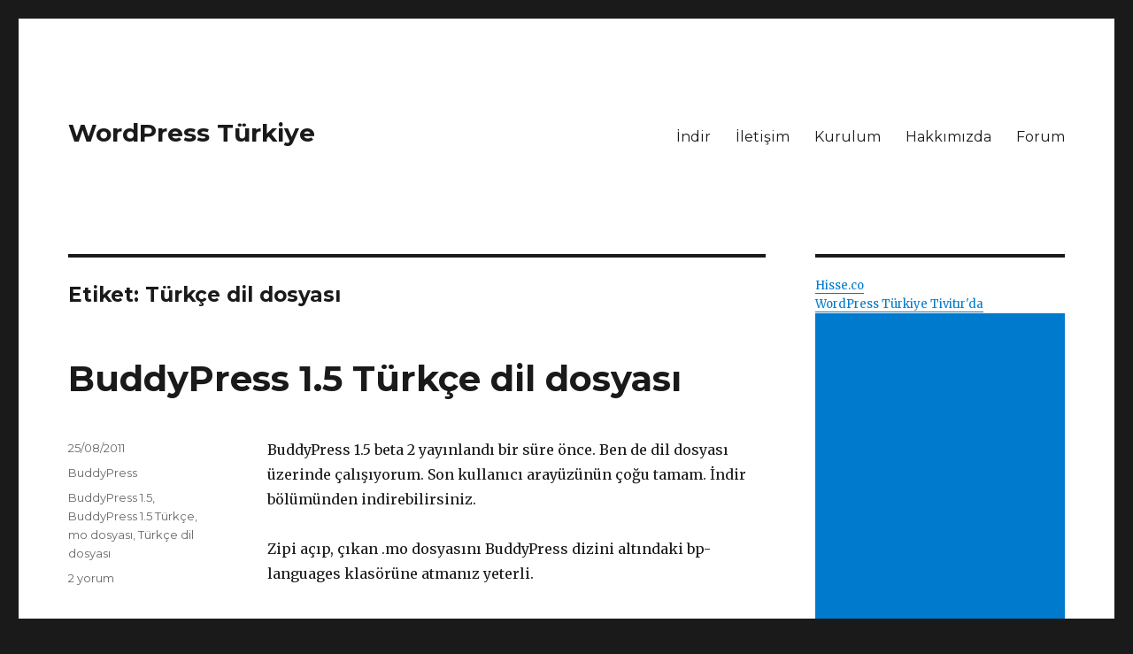

--- FILE ---
content_type: text/html; charset=UTF-8
request_url: https://wordpressturkiye.com/etiket/turkce-dil-dosyasi/
body_size: 10300
content:
<!DOCTYPE html>
<html lang="tr" class="no-js">
<head>
	<meta charset="UTF-8">
	<meta name="viewport" content="width=device-width, initial-scale=1">
	<link rel="profile" href="https://gmpg.org/xfn/11">
		<script>(function(html){html.className = html.className.replace(/\bno-js\b/,'js')})(document.documentElement);</script>
<title>Türkçe dil dosyası &#8211; WordPress Türkiye</title>
<meta name='robots' content='max-image-preview:large' />
<link rel='dns-prefetch' href='//fonts.googleapis.com' />
<link rel='dns-prefetch' href='//s.w.org' />
<link rel="alternate" type="application/rss+xml" title="WordPress Türkiye &raquo; beslemesi" href="https://wordpressturkiye.com/feed/" />
<link rel="alternate" type="application/rss+xml" title="WordPress Türkiye &raquo; yorum beslemesi" href="https://wordpressturkiye.com/comments/feed/" />
<link rel="alternate" type="application/rss+xml" title="WordPress Türkiye &raquo; Türkçe dil dosyası etiket beslemesi" href="https://wordpressturkiye.com/etiket/turkce-dil-dosyasi/feed/" />
<script type="text/javascript">
window._wpemojiSettings = {"baseUrl":"https:\/\/s.w.org\/images\/core\/emoji\/14.0.0\/72x72\/","ext":".png","svgUrl":"https:\/\/s.w.org\/images\/core\/emoji\/14.0.0\/svg\/","svgExt":".svg","source":{"concatemoji":"https:\/\/wordpressturkiye.com\/wp-includes\/js\/wp-emoji-release.min.js?ver=6.0.11"}};
/*! This file is auto-generated */
!function(e,a,t){var n,r,o,i=a.createElement("canvas"),p=i.getContext&&i.getContext("2d");function s(e,t){var a=String.fromCharCode,e=(p.clearRect(0,0,i.width,i.height),p.fillText(a.apply(this,e),0,0),i.toDataURL());return p.clearRect(0,0,i.width,i.height),p.fillText(a.apply(this,t),0,0),e===i.toDataURL()}function c(e){var t=a.createElement("script");t.src=e,t.defer=t.type="text/javascript",a.getElementsByTagName("head")[0].appendChild(t)}for(o=Array("flag","emoji"),t.supports={everything:!0,everythingExceptFlag:!0},r=0;r<o.length;r++)t.supports[o[r]]=function(e){if(!p||!p.fillText)return!1;switch(p.textBaseline="top",p.font="600 32px Arial",e){case"flag":return s([127987,65039,8205,9895,65039],[127987,65039,8203,9895,65039])?!1:!s([55356,56826,55356,56819],[55356,56826,8203,55356,56819])&&!s([55356,57332,56128,56423,56128,56418,56128,56421,56128,56430,56128,56423,56128,56447],[55356,57332,8203,56128,56423,8203,56128,56418,8203,56128,56421,8203,56128,56430,8203,56128,56423,8203,56128,56447]);case"emoji":return!s([129777,127995,8205,129778,127999],[129777,127995,8203,129778,127999])}return!1}(o[r]),t.supports.everything=t.supports.everything&&t.supports[o[r]],"flag"!==o[r]&&(t.supports.everythingExceptFlag=t.supports.everythingExceptFlag&&t.supports[o[r]]);t.supports.everythingExceptFlag=t.supports.everythingExceptFlag&&!t.supports.flag,t.DOMReady=!1,t.readyCallback=function(){t.DOMReady=!0},t.supports.everything||(n=function(){t.readyCallback()},a.addEventListener?(a.addEventListener("DOMContentLoaded",n,!1),e.addEventListener("load",n,!1)):(e.attachEvent("onload",n),a.attachEvent("onreadystatechange",function(){"complete"===a.readyState&&t.readyCallback()})),(e=t.source||{}).concatemoji?c(e.concatemoji):e.wpemoji&&e.twemoji&&(c(e.twemoji),c(e.wpemoji)))}(window,document,window._wpemojiSettings);
</script>
<style type="text/css">
img.wp-smiley,
img.emoji {
	display: inline !important;
	border: none !important;
	box-shadow: none !important;
	height: 1em !important;
	width: 1em !important;
	margin: 0 0.07em !important;
	vertical-align: -0.1em !important;
	background: none !important;
	padding: 0 !important;
}
</style>
	<link rel='stylesheet' id='yarppWidgetCss-css'  href='https://wordpressturkiye.com/wp-content/plugins/yet-another-related-posts-plugin/style/widget.css?ver=6.0.11' type='text/css' media='all' />
<link rel='stylesheet' id='wp-block-library-css'  href='https://wordpressturkiye.com/wp-includes/css/dist/block-library/style.min.css?ver=6.0.11' type='text/css' media='all' />
<style id='global-styles-inline-css' type='text/css'>
body{--wp--preset--color--black: #000000;--wp--preset--color--cyan-bluish-gray: #abb8c3;--wp--preset--color--white: #ffffff;--wp--preset--color--pale-pink: #f78da7;--wp--preset--color--vivid-red: #cf2e2e;--wp--preset--color--luminous-vivid-orange: #ff6900;--wp--preset--color--luminous-vivid-amber: #fcb900;--wp--preset--color--light-green-cyan: #7bdcb5;--wp--preset--color--vivid-green-cyan: #00d084;--wp--preset--color--pale-cyan-blue: #8ed1fc;--wp--preset--color--vivid-cyan-blue: #0693e3;--wp--preset--color--vivid-purple: #9b51e0;--wp--preset--gradient--vivid-cyan-blue-to-vivid-purple: linear-gradient(135deg,rgba(6,147,227,1) 0%,rgb(155,81,224) 100%);--wp--preset--gradient--light-green-cyan-to-vivid-green-cyan: linear-gradient(135deg,rgb(122,220,180) 0%,rgb(0,208,130) 100%);--wp--preset--gradient--luminous-vivid-amber-to-luminous-vivid-orange: linear-gradient(135deg,rgba(252,185,0,1) 0%,rgba(255,105,0,1) 100%);--wp--preset--gradient--luminous-vivid-orange-to-vivid-red: linear-gradient(135deg,rgba(255,105,0,1) 0%,rgb(207,46,46) 100%);--wp--preset--gradient--very-light-gray-to-cyan-bluish-gray: linear-gradient(135deg,rgb(238,238,238) 0%,rgb(169,184,195) 100%);--wp--preset--gradient--cool-to-warm-spectrum: linear-gradient(135deg,rgb(74,234,220) 0%,rgb(151,120,209) 20%,rgb(207,42,186) 40%,rgb(238,44,130) 60%,rgb(251,105,98) 80%,rgb(254,248,76) 100%);--wp--preset--gradient--blush-light-purple: linear-gradient(135deg,rgb(255,206,236) 0%,rgb(152,150,240) 100%);--wp--preset--gradient--blush-bordeaux: linear-gradient(135deg,rgb(254,205,165) 0%,rgb(254,45,45) 50%,rgb(107,0,62) 100%);--wp--preset--gradient--luminous-dusk: linear-gradient(135deg,rgb(255,203,112) 0%,rgb(199,81,192) 50%,rgb(65,88,208) 100%);--wp--preset--gradient--pale-ocean: linear-gradient(135deg,rgb(255,245,203) 0%,rgb(182,227,212) 50%,rgb(51,167,181) 100%);--wp--preset--gradient--electric-grass: linear-gradient(135deg,rgb(202,248,128) 0%,rgb(113,206,126) 100%);--wp--preset--gradient--midnight: linear-gradient(135deg,rgb(2,3,129) 0%,rgb(40,116,252) 100%);--wp--preset--duotone--dark-grayscale: url('#wp-duotone-dark-grayscale');--wp--preset--duotone--grayscale: url('#wp-duotone-grayscale');--wp--preset--duotone--purple-yellow: url('#wp-duotone-purple-yellow');--wp--preset--duotone--blue-red: url('#wp-duotone-blue-red');--wp--preset--duotone--midnight: url('#wp-duotone-midnight');--wp--preset--duotone--magenta-yellow: url('#wp-duotone-magenta-yellow');--wp--preset--duotone--purple-green: url('#wp-duotone-purple-green');--wp--preset--duotone--blue-orange: url('#wp-duotone-blue-orange');--wp--preset--font-size--small: 13px;--wp--preset--font-size--medium: 20px;--wp--preset--font-size--large: 36px;--wp--preset--font-size--x-large: 42px;}.has-black-color{color: var(--wp--preset--color--black) !important;}.has-cyan-bluish-gray-color{color: var(--wp--preset--color--cyan-bluish-gray) !important;}.has-white-color{color: var(--wp--preset--color--white) !important;}.has-pale-pink-color{color: var(--wp--preset--color--pale-pink) !important;}.has-vivid-red-color{color: var(--wp--preset--color--vivid-red) !important;}.has-luminous-vivid-orange-color{color: var(--wp--preset--color--luminous-vivid-orange) !important;}.has-luminous-vivid-amber-color{color: var(--wp--preset--color--luminous-vivid-amber) !important;}.has-light-green-cyan-color{color: var(--wp--preset--color--light-green-cyan) !important;}.has-vivid-green-cyan-color{color: var(--wp--preset--color--vivid-green-cyan) !important;}.has-pale-cyan-blue-color{color: var(--wp--preset--color--pale-cyan-blue) !important;}.has-vivid-cyan-blue-color{color: var(--wp--preset--color--vivid-cyan-blue) !important;}.has-vivid-purple-color{color: var(--wp--preset--color--vivid-purple) !important;}.has-black-background-color{background-color: var(--wp--preset--color--black) !important;}.has-cyan-bluish-gray-background-color{background-color: var(--wp--preset--color--cyan-bluish-gray) !important;}.has-white-background-color{background-color: var(--wp--preset--color--white) !important;}.has-pale-pink-background-color{background-color: var(--wp--preset--color--pale-pink) !important;}.has-vivid-red-background-color{background-color: var(--wp--preset--color--vivid-red) !important;}.has-luminous-vivid-orange-background-color{background-color: var(--wp--preset--color--luminous-vivid-orange) !important;}.has-luminous-vivid-amber-background-color{background-color: var(--wp--preset--color--luminous-vivid-amber) !important;}.has-light-green-cyan-background-color{background-color: var(--wp--preset--color--light-green-cyan) !important;}.has-vivid-green-cyan-background-color{background-color: var(--wp--preset--color--vivid-green-cyan) !important;}.has-pale-cyan-blue-background-color{background-color: var(--wp--preset--color--pale-cyan-blue) !important;}.has-vivid-cyan-blue-background-color{background-color: var(--wp--preset--color--vivid-cyan-blue) !important;}.has-vivid-purple-background-color{background-color: var(--wp--preset--color--vivid-purple) !important;}.has-black-border-color{border-color: var(--wp--preset--color--black) !important;}.has-cyan-bluish-gray-border-color{border-color: var(--wp--preset--color--cyan-bluish-gray) !important;}.has-white-border-color{border-color: var(--wp--preset--color--white) !important;}.has-pale-pink-border-color{border-color: var(--wp--preset--color--pale-pink) !important;}.has-vivid-red-border-color{border-color: var(--wp--preset--color--vivid-red) !important;}.has-luminous-vivid-orange-border-color{border-color: var(--wp--preset--color--luminous-vivid-orange) !important;}.has-luminous-vivid-amber-border-color{border-color: var(--wp--preset--color--luminous-vivid-amber) !important;}.has-light-green-cyan-border-color{border-color: var(--wp--preset--color--light-green-cyan) !important;}.has-vivid-green-cyan-border-color{border-color: var(--wp--preset--color--vivid-green-cyan) !important;}.has-pale-cyan-blue-border-color{border-color: var(--wp--preset--color--pale-cyan-blue) !important;}.has-vivid-cyan-blue-border-color{border-color: var(--wp--preset--color--vivid-cyan-blue) !important;}.has-vivid-purple-border-color{border-color: var(--wp--preset--color--vivid-purple) !important;}.has-vivid-cyan-blue-to-vivid-purple-gradient-background{background: var(--wp--preset--gradient--vivid-cyan-blue-to-vivid-purple) !important;}.has-light-green-cyan-to-vivid-green-cyan-gradient-background{background: var(--wp--preset--gradient--light-green-cyan-to-vivid-green-cyan) !important;}.has-luminous-vivid-amber-to-luminous-vivid-orange-gradient-background{background: var(--wp--preset--gradient--luminous-vivid-amber-to-luminous-vivid-orange) !important;}.has-luminous-vivid-orange-to-vivid-red-gradient-background{background: var(--wp--preset--gradient--luminous-vivid-orange-to-vivid-red) !important;}.has-very-light-gray-to-cyan-bluish-gray-gradient-background{background: var(--wp--preset--gradient--very-light-gray-to-cyan-bluish-gray) !important;}.has-cool-to-warm-spectrum-gradient-background{background: var(--wp--preset--gradient--cool-to-warm-spectrum) !important;}.has-blush-light-purple-gradient-background{background: var(--wp--preset--gradient--blush-light-purple) !important;}.has-blush-bordeaux-gradient-background{background: var(--wp--preset--gradient--blush-bordeaux) !important;}.has-luminous-dusk-gradient-background{background: var(--wp--preset--gradient--luminous-dusk) !important;}.has-pale-ocean-gradient-background{background: var(--wp--preset--gradient--pale-ocean) !important;}.has-electric-grass-gradient-background{background: var(--wp--preset--gradient--electric-grass) !important;}.has-midnight-gradient-background{background: var(--wp--preset--gradient--midnight) !important;}.has-small-font-size{font-size: var(--wp--preset--font-size--small) !important;}.has-medium-font-size{font-size: var(--wp--preset--font-size--medium) !important;}.has-large-font-size{font-size: var(--wp--preset--font-size--large) !important;}.has-x-large-font-size{font-size: var(--wp--preset--font-size--x-large) !important;}
</style>
<link rel='stylesheet' id='bbp-default-css'  href='https://wordpressturkiye.com/wp-content/plugins/bbpress/templates/default/css/bbpress.css?ver=2.5.12-6148' type='text/css' media='screen' />
<link rel='stylesheet' id='jfb-css'  href='https://wordpressturkiye.com/wp-content/plugins/wp-fb-autoconnect/style.css?ver=4.3.2' type='text/css' media='all' />
<link rel='stylesheet' id='wpt-twitter-feed-css'  href='https://wordpressturkiye.com/wp-content/plugins/wp-to-twitter/css/twitter-feed.css?ver=6.0.11' type='text/css' media='all' />
<link rel='stylesheet' id='twentysixteen-fonts-css'  href='https://fonts.googleapis.com/css?family=Merriweather%3A400%2C700%2C900%2C400italic%2C700italic%2C900italic%7CMontserrat%3A400%2C700%7CInconsolata%3A400&#038;subset=latin%2Clatin-ext' type='text/css' media='all' />
<link rel='stylesheet' id='genericons-css'  href='https://wordpressturkiye.com/wp-content/themes/twentysixteen/genericons/genericons.css?ver=3.4.1' type='text/css' media='all' />
<link rel='stylesheet' id='twentysixteen-style-css'  href='https://wordpressturkiye.com/wp-content/themes/twentysixteen/style.css?ver=6.0.11' type='text/css' media='all' />
<!--[if lt IE 10]>
<link rel='stylesheet' id='twentysixteen-ie-css'  href='https://wordpressturkiye.com/wp-content/themes/twentysixteen/css/ie.css?ver=20160816' type='text/css' media='all' />
<![endif]-->
<!--[if lt IE 9]>
<link rel='stylesheet' id='twentysixteen-ie8-css'  href='https://wordpressturkiye.com/wp-content/themes/twentysixteen/css/ie8.css?ver=20160816' type='text/css' media='all' />
<![endif]-->
<!--[if lt IE 8]>
<link rel='stylesheet' id='twentysixteen-ie7-css'  href='https://wordpressturkiye.com/wp-content/themes/twentysixteen/css/ie7.css?ver=20160816' type='text/css' media='all' />
<![endif]-->
<script type='text/javascript' src='https://wordpressturkiye.com/wp-includes/js/jquery/jquery.min.js?ver=3.6.0' id='jquery-core-js'></script>
<script type='text/javascript' src='https://wordpressturkiye.com/wp-includes/js/jquery/jquery-migrate.min.js?ver=3.3.2' id='jquery-migrate-js'></script>
<!--[if lt IE 9]>
<script type='text/javascript' src='https://wordpressturkiye.com/wp-content/themes/twentysixteen/js/html5.js?ver=3.7.3' id='twentysixteen-html5-js'></script>
<![endif]-->
<link rel="https://api.w.org/" href="https://wordpressturkiye.com/wp-json/" /><link rel="alternate" type="application/json" href="https://wordpressturkiye.com/wp-json/wp/v2/tags/5" /><link rel="EditURI" type="application/rsd+xml" title="RSD" href="https://wordpressturkiye.com/xmlrpc.php?rsd" />
<link rel="wlwmanifest" type="application/wlwmanifest+xml" href="https://wordpressturkiye.com/wp-includes/wlwmanifest.xml" /> 
<meta name="generator" content="WordPress 6.0.11" />
<style type="text/css">.recentcomments a{display:inline !important;padding:0 !important;margin:0 !important;}</style><!-- BEGIN GADWP v5.1.2.5 Universal Analytics - https://deconf.com/google-analytics-dashboard-wordpress/ -->
<script>
(function(i,s,o,g,r,a,m){i['GoogleAnalyticsObject']=r;i[r]=i[r]||function(){
	(i[r].q=i[r].q||[]).push(arguments)},i[r].l=1*new Date();a=s.createElement(o),
	m=s.getElementsByTagName(o)[0];a.async=1;a.src=g;m.parentNode.insertBefore(a,m)
})(window,document,'script','https://www.google-analytics.com/analytics.js','ga');
  ga('create', 'UA-678511-60', 'auto');
  ga('send', 'pageview');
</script>
<!-- END GADWP Universal Analytics -->
</head>

<body class="archive tag tag-turkce-dil-dosyasi tag-5 hfeed">
<div id="page" class="site">
	<div class="site-inner">
		<a class="skip-link screen-reader-text" href="#content">İçeriğe geç</a>

		<header id="masthead" class="site-header" role="banner">
			<div class="site-header-main">
				<div class="site-branding">
					
											<p class="site-title"><a href="https://wordpressturkiye.com/" rel="home">WordPress Türkiye</a></p>
									</div><!-- .site-branding -->

									<button id="menu-toggle" class="menu-toggle">Menü</button>

					<div id="site-header-menu" class="site-header-menu">
													<nav id="site-navigation" class="main-navigation" role="navigation" aria-label="Birincil menü">
								<div class="menu-ust_menu-container"><ul id="menu-ust_menu" class="primary-menu"><li id="menu-item-2081" class="menu-item menu-item-type-post_type menu-item-object-page menu-item-2081"><a href="https://wordpressturkiye.com/indir/">İndir</a></li>
<li id="menu-item-2082" class="menu-item menu-item-type-post_type menu-item-object-page menu-item-2082"><a href="https://wordpressturkiye.com/iletisim/">İletişim</a></li>
<li id="menu-item-2083" class="menu-item menu-item-type-post_type menu-item-object-page menu-item-2083"><a href="https://wordpressturkiye.com/kurulum/">Kurulum</a></li>
<li id="menu-item-2084" class="menu-item menu-item-type-post_type menu-item-object-page menu-item-2084"><a href="https://wordpressturkiye.com/about/">Hakkımızda</a></li>
<li id="menu-item-2085" class="menu-item menu-item-type-custom menu-item-object-custom menu-item-2085"><a href="https://wordpressturkiye.com/forum">Forum</a></li>
</ul></div>							</nav><!-- .main-navigation -->
						
											</div><!-- .site-header-menu -->
							</div><!-- .site-header-main -->

					</header><!-- .site-header -->

		<div id="content" class="site-content">

	<div id="primary" class="content-area">
		<main id="main" class="site-main" role="main">

		
			<header class="page-header">
				<h1 class="page-title">Etiket: <span>Türkçe dil dosyası</span></h1>			</header><!-- .page-header -->

			
<article id="post-407" class="post-407 post type-post status-publish format-standard hentry category-buddypress tag-buddypress-1-5 tag-buddypress-1-5-turkce tag-mo-dosyasi tag-turkce-dil-dosyasi">
	<header class="entry-header">
		
		<h2 class="entry-title"><a href="https://wordpressturkiye.com/blog/buddypress-1-5-turkce-dil-dosyasi/" rel="bookmark">BuddyPress 1.5 Türkçe dil dosyası</a></h2>	</header><!-- .entry-header -->

	
	
	<div class="entry-content">
		<p>BuddyPress 1.5 beta 2 yayınlandı bir süre önce. Ben de dil dosyası üzerinde çalışıyorum. Son kullanıcı arayüzünün çoğu tamam. İndir bölümünden indirebilirsiniz.</p>
<p>Zipi açıp, çıkan .mo dosyasını BuddyPress dizini altındaki bp-languages klasörüne atmanız yeterli.</p>
	</div><!-- .entry-content -->

	<footer class="entry-footer">
		<span class="byline"><span class="author vcard"><img alt='' src='https://secure.gravatar.com/avatar/de9b7ae234bf1c180ecd8951a167f7cd?s=49&#038;d=mm&#038;r=g' srcset='https://secure.gravatar.com/avatar/de9b7ae234bf1c180ecd8951a167f7cd?s=98&#038;d=mm&#038;r=g 2x' class='avatar avatar-49 photo' height='49' width='49' loading='lazy'/><span class="screen-reader-text">Yazar </span> <a class="url fn n" href="https://wordpressturkiye.com/blog/author/admin/">Yönetici</a></span></span><span class="posted-on"><span class="screen-reader-text">Yayın tarihi </span><a href="https://wordpressturkiye.com/blog/buddypress-1-5-turkce-dil-dosyasi/" rel="bookmark"><time class="entry-date published" datetime="2011-08-25T14:55:44+03:00">25/08/2011</time><time class="updated" datetime="2011-11-12T17:19:56+02:00">12/11/2011</time></a></span><span class="cat-links"><span class="screen-reader-text">Kategoriler </span><a href="https://wordpressturkiye.com/kategori/buddypress/" rel="category tag">BuddyPress</a></span><span class="tags-links"><span class="screen-reader-text">Etiketler </span><a href="https://wordpressturkiye.com/etiket/buddypress-1-5/" rel="tag">BuddyPress 1.5</a>, <a href="https://wordpressturkiye.com/etiket/buddypress-1-5-turkce/" rel="tag">BuddyPress 1.5 Türkçe</a>, <a href="https://wordpressturkiye.com/etiket/mo-dosyasi/" rel="tag">mo dosyası</a>, <a href="https://wordpressturkiye.com/etiket/turkce-dil-dosyasi/" rel="tag">Türkçe dil dosyası</a></span><span class="comments-link"><a href="https://wordpressturkiye.com/blog/buddypress-1-5-turkce-dil-dosyasi/#comments"><span class="screen-reader-text">BuddyPress 1.5 Türkçe dil dosyası için</span> 2 yorum</a></span>			</footer><!-- .entry-footer -->
</article><!-- #post-## -->

<article id="post-284" class="post-284 post type-post status-publish format-standard hentry category-buddypress category-buddypress-eklentileri tag-buddypress-group-documents tag-turkce-cevirisi tag-turkce-dil-dosyasi">
	<header class="entry-header">
		
		<h2 class="entry-title"><a href="https://wordpressturkiye.com/blog/buddypress-group-documents-0-3-5-turkce-dil-dosyasi/" rel="bookmark">BuddyPress Group Documents 0.3.5 Türkçe dil dosyası</a></h2>	</header><!-- .entry-header -->

	
	
	<div class="entry-content">
		<p>BuddyPress Group Documents 0.3.5 Türkçe çevirisini şu adresten indirebilirsiniz:</p>
<p><a href="https://wordpressturkiye.com/dosya/buddypress-group-documents-tr_TR.zip">http://wordpressturkiye.com/dosya/buddypress-group-documents-tr_TR.zip</a></p>
	</div><!-- .entry-content -->

	<footer class="entry-footer">
		<span class="byline"><span class="author vcard"><img alt='' src='https://secure.gravatar.com/avatar/de9b7ae234bf1c180ecd8951a167f7cd?s=49&#038;d=mm&#038;r=g' srcset='https://secure.gravatar.com/avatar/de9b7ae234bf1c180ecd8951a167f7cd?s=98&#038;d=mm&#038;r=g 2x' class='avatar avatar-49 photo' height='49' width='49' loading='lazy'/><span class="screen-reader-text">Yazar </span> <a class="url fn n" href="https://wordpressturkiye.com/blog/author/admin/">Yönetici</a></span></span><span class="posted-on"><span class="screen-reader-text">Yayın tarihi </span><a href="https://wordpressturkiye.com/blog/buddypress-group-documents-0-3-5-turkce-dil-dosyasi/" rel="bookmark"><time class="entry-date published" datetime="2010-07-20T22:58:33+03:00">20/07/2010</time><time class="updated" datetime="2010-07-20T23:03:45+03:00">20/07/2010</time></a></span><span class="cat-links"><span class="screen-reader-text">Kategoriler </span><a href="https://wordpressturkiye.com/kategori/buddypress/" rel="category tag">BuddyPress</a>, <a href="https://wordpressturkiye.com/kategori/buddypress/buddypress-eklentileri/" rel="category tag">BuddyPress Eklentileri</a></span><span class="tags-links"><span class="screen-reader-text">Etiketler </span><a href="https://wordpressturkiye.com/etiket/buddypress-group-documents/" rel="tag">BuddyPress Group Documents</a>, <a href="https://wordpressturkiye.com/etiket/turkce-cevirisi/" rel="tag">Türkçe çevirisi</a>, <a href="https://wordpressturkiye.com/etiket/turkce-dil-dosyasi/" rel="tag">Türkçe dil dosyası</a></span><span class="comments-link"><a href="https://wordpressturkiye.com/blog/buddypress-group-documents-0-3-5-turkce-dil-dosyasi/#comments"><span class="screen-reader-text">BuddyPress Group Documents 0.3.5 Türkçe dil dosyası için</span> 2 yorum</a></span>			</footer><!-- .entry-footer -->
</article><!-- #post-## -->

<article id="post-221" class="post-221 post type-post status-publish format-standard hentry category-buddypress category-buddypress-eklentileri tag-buddypress-links tag-turkce-dil-dosyasi">
	<header class="entry-header">
		
		<h2 class="entry-title"><a href="https://wordpressturkiye.com/blog/buddypress-links-0-4-1-turkce-dil-dosyasi/" rel="bookmark">BuddyPress Links 0.4.1 Türkçe dil dosyası</a></h2>	</header><!-- .entry-header -->

	
	
	<div class="entry-content">
		<p>BuddyPress Links&#8217;in Türkçe dil dosyası.</p>
<p>İndirin:</p>
<p><a href="https://wordpressturkiye.com/dosya/buddypress-links-tr_TR.zip" target="_blank">http://wordpressturkiye.com/dosya/buddypress-links-tr_TR.zip</a></p>
<p>Eklentinin klasöründeki languages klasörüne yüklemelisiniz.</p>
	</div><!-- .entry-content -->

	<footer class="entry-footer">
		<span class="byline"><span class="author vcard"><img alt='' src='https://secure.gravatar.com/avatar/de9b7ae234bf1c180ecd8951a167f7cd?s=49&#038;d=mm&#038;r=g' srcset='https://secure.gravatar.com/avatar/de9b7ae234bf1c180ecd8951a167f7cd?s=98&#038;d=mm&#038;r=g 2x' class='avatar avatar-49 photo' height='49' width='49' loading='lazy'/><span class="screen-reader-text">Yazar </span> <a class="url fn n" href="https://wordpressturkiye.com/blog/author/admin/">Yönetici</a></span></span><span class="posted-on"><span class="screen-reader-text">Yayın tarihi </span><a href="https://wordpressturkiye.com/blog/buddypress-links-0-4-1-turkce-dil-dosyasi/" rel="bookmark"><time class="entry-date published" datetime="2010-06-14T03:29:39+03:00">14/06/2010</time><time class="updated" datetime="2010-06-14T03:30:23+03:00">14/06/2010</time></a></span><span class="cat-links"><span class="screen-reader-text">Kategoriler </span><a href="https://wordpressturkiye.com/kategori/buddypress/" rel="category tag">BuddyPress</a>, <a href="https://wordpressturkiye.com/kategori/buddypress/buddypress-eklentileri/" rel="category tag">BuddyPress Eklentileri</a></span><span class="tags-links"><span class="screen-reader-text">Etiketler </span><a href="https://wordpressturkiye.com/etiket/buddypress-links/" rel="tag">BuddyPress Links</a>, <a href="https://wordpressturkiye.com/etiket/turkce-dil-dosyasi/" rel="tag">Türkçe dil dosyası</a></span><span class="comments-link"><a href="https://wordpressturkiye.com/blog/buddypress-links-0-4-1-turkce-dil-dosyasi/#comments"><span class="screen-reader-text">BuddyPress Links 0.4.1 Türkçe dil dosyası için</span> 3 yorum</a></span>			</footer><!-- .entry-footer -->
</article><!-- #post-## -->

<article id="post-34" class="post-34 post type-post status-publish format-standard hentry category-buddypress tag-buddypress-1-2 tag-turkce-buddypress tag-turkce-dil-dosyasi">
	<header class="entry-header">
		
		<h2 class="entry-title"><a href="https://wordpressturkiye.com/blog/buddypress-1-2-turkce-dil-dosyasi/" rel="bookmark">BuddyPress 1.2 Türkçe dil dosyası</a></h2>	</header><!-- .entry-header -->

	
	
	<div class="entry-content">
		<p>Aslında WordPress Türkiye olarak çeviri işini de yapmayı planlıyordum. Fakat malum WordPress&#8217;in Türkçe çevirisi, resmi olmadığını iddia eden ama aksi gibi davranan WordPress TR&#8217;nin elinde. Otomatik güncelleme sizin dil dosyanızın üzerine yazıyor. Bu nedenle WordPress çevirisi ile şu an için uğraşmayı düşünmüyorum.</p>
<p>Fakat hali hazırda bir BuddyPress kullanıcısı olarak BuddyPress&#8217;in çevirisiyle uğraşıyorum. Çeviri yaparken son kullanıcı arayüzü dışındaki kısımları çevirmeyi sevmem. Yani %100 bir çeviri yapmıyorum. Çeviri tam değil, yavaş yavaş çeviriyorum. Yine de BuddyPress 1.2 çevirisine ihtiyacı olanların işini görecektir.</p>
<p><a href="https://wordpressturkiye.com/dosya/buddypress-tr_TR.zip" target="_blank">BuddyPress 1.2 Türkçe dil dosyası</a></p>
<p>Dosya adındaki tr_TR kısmını WordPress dil dosyanızla aynı hale getirmelisiniz. Genelde tr_TR olduğu için büyük ihtimalle değişikliğe ihtiyacınız olmayacak.</p>
<p>Zipi açıp, dosyayı wp-content/plugins/buddypress/bp-languages dizinine yüklemeniz gerekiyor.</p>
	</div><!-- .entry-content -->

	<footer class="entry-footer">
		<span class="byline"><span class="author vcard"><img alt='' src='https://secure.gravatar.com/avatar/de9b7ae234bf1c180ecd8951a167f7cd?s=49&#038;d=mm&#038;r=g' srcset='https://secure.gravatar.com/avatar/de9b7ae234bf1c180ecd8951a167f7cd?s=98&#038;d=mm&#038;r=g 2x' class='avatar avatar-49 photo' height='49' width='49' loading='lazy'/><span class="screen-reader-text">Yazar </span> <a class="url fn n" href="https://wordpressturkiye.com/blog/author/admin/">Yönetici</a></span></span><span class="posted-on"><span class="screen-reader-text">Yayın tarihi </span><a href="https://wordpressturkiye.com/blog/buddypress-1-2-turkce-dil-dosyasi/" rel="bookmark"><time class="entry-date published" datetime="2010-02-19T14:00:14+02:00">19/02/2010</time><time class="updated" datetime="2010-05-27T23:56:16+03:00">27/05/2010</time></a></span><span class="cat-links"><span class="screen-reader-text">Kategoriler </span><a href="https://wordpressturkiye.com/kategori/buddypress/" rel="category tag">BuddyPress</a></span><span class="tags-links"><span class="screen-reader-text">Etiketler </span><a href="https://wordpressturkiye.com/etiket/buddypress-1-2/" rel="tag">BuddyPress 1.2</a>, <a href="https://wordpressturkiye.com/etiket/turkce-buddypress/" rel="tag">Türkçe BuddyPress</a>, <a href="https://wordpressturkiye.com/etiket/turkce-dil-dosyasi/" rel="tag">Türkçe dil dosyası</a></span><span class="comments-link"><a href="https://wordpressturkiye.com/blog/buddypress-1-2-turkce-dil-dosyasi/#respond"><span class="screen-reader-text">BuddyPress 1.2 Türkçe dil dosyası için</span> bir yorum yapın</a></span>			</footer><!-- .entry-footer -->
</article><!-- #post-## -->

		</main><!-- .site-main -->
	</div><!-- .content-area -->


	<aside id="secondary" class="sidebar widget-area" role="complementary">
		<section id="text-3" class="widget widget_text">			<div class="textwidget"><a href="https://hisse.co" target="_blank" rel="noopener">Hisse.co</a><br />
<a href="https://twitter.com/wpturkiye" target="_blank" rel="noopener">WordPress Türkiye Tivitır'da</a><br />
<script async src="https://pagead2.googlesyndication.com/pagead/js/adsbygoogle.js?client=ca-pub-7567786963650996"
     crossorigin="anonymous"></script>
<!-- Esnek boyut -->
<ins class="adsbygoogle"
     style="display:block"
     data-ad-client="ca-pub-7567786963650996"
     data-ad-slot="1545408299"
     data-ad-format="auto"
     data-full-width-responsive="true"></ins>
<script>
     (adsbygoogle = window.adsbygoogle || []).push({});
</script>
</div>
		</section><section id="search-3" class="widget widget_search">
<form role="search" method="get" class="search-form" action="https://wordpressturkiye.com/">
	<label>
		<span class="screen-reader-text">Ara:</span>
		<input type="search" class="search-field" placeholder="Ara &hellip;" value="" name="s" />
	</label>
	<button type="submit" class="search-submit"><span class="screen-reader-text">Ara</span></button>
</form>
</section><section id="loginlogout-2" class="widget widget_loginlogout">            <form name='loginform' id='loginform' action='https://wordpressturkiye.com/wp-login.php' method='post'>
                <label>User:</label><br />
                <input type='text' name='log' id='user_login' class='input' tabindex='20' /><input type='submit' name='wp-submit' id='wp-submit' value='Login' tabindex='23' /><br />
                <label>Pass:</label><br />
                <input type='password' name='pwd' id='user_pass' class='input' tabindex='21' />
                <span id="forgotText"><a href="https://wordpressturkiye.com/wp-login.php?action=lostpassword" rel="nofollow" >Forgot?</a></span><br />
                                                <input type='hidden' name='redirect_to' value='/etiket/turkce-dil-dosyasi/' />
            </form>
            <!-- WP-FB AutoConnect Button v4.3.2 -->
<span class="fbLoginButton"><script type="text/javascript">//<!--
            document.write('<fb:login-button scope="email,publish_actions" v="2" size="small" onlogin="jfb_js_login_callback();">Login with Facebook</fb:login-button>');
        //--></script></span></section><section id="categories-3" class="widget widget_categories"><h2 class="widget-title">Kategoriler</h2>
			<ul>
					<li class="cat-item cat-item-3"><a href="https://wordpressturkiye.com/kategori/buddypress/">BuddyPress</a>
</li>
	<li class="cat-item cat-item-13"><a href="https://wordpressturkiye.com/kategori/buddypress/buddypress-eklentileri/">BuddyPress Eklentileri</a>
</li>
	<li class="cat-item cat-item-1"><a href="https://wordpressturkiye.com/kategori/genel/">Genel</a>
</li>
	<li class="cat-item cat-item-9"><a href="https://wordpressturkiye.com/kategori/wordpress/">WordPress</a>
</li>
	<li class="cat-item cat-item-15"><a href="https://wordpressturkiye.com/kategori/wordpress-eklentileri/">WordPress Eklentileri</a>
</li>
	<li class="cat-item cat-item-10"><a href="https://wordpressturkiye.com/kategori/wordpress-mu/">WordPress MU</a>
</li>
	<li class="cat-item cat-item-19"><a href="https://wordpressturkiye.com/kategori/wordpress-mu/wordpress-mu-eklentileri/">WordPress MU Eklentileri</a>
</li>
	<li class="cat-item cat-item-12"><a href="https://wordpressturkiye.com/kategori/wordpress-temalari/">WordPress Temaları</a>
</li>
			</ul>

			</section><section id="tag_cloud-3" class="widget widget_tag_cloud"><h2 class="widget-title">Etiketler</h2><div class="tagcloud"><a href="https://wordpressturkiye.com/etiket/adsense/" class="tag-cloud-link tag-link-53 tag-link-position-1" style="font-size: 1em;">Adsense</a>
<a href="https://wordpressturkiye.com/etiket/adsense-reklamlarini-yerlestirmek/" class="tag-cloud-link tag-link-57 tag-link-position-2" style="font-size: 1em;">Adsense reklamlarını yerleştirmek</a>
<a href="https://wordpressturkiye.com/etiket/apache/" class="tag-cloud-link tag-link-72 tag-link-position-3" style="font-size: 1em;">Apache</a>
<a href="https://wordpressturkiye.com/etiket/bbpress/" class="tag-cloud-link tag-link-150 tag-link-position-4" style="font-size: 1em;">bbPress</a>
<a href="https://wordpressturkiye.com/etiket/bbpress-2/" class="tag-cloud-link tag-link-180 tag-link-position-5" style="font-size: 1em;">bbPress 2</a>
<a href="https://wordpressturkiye.com/etiket/blog-ac/" class="tag-cloud-link tag-link-144 tag-link-position-6" style="font-size: 1em;">blog aç</a>
<a href="https://wordpressturkiye.com/etiket/blog-acmak/" class="tag-cloud-link tag-link-31 tag-link-position-7" style="font-size: 1em;">blog açmak</a>
<a href="https://wordpressturkiye.com/etiket/buddypress-1-2/" class="tag-cloud-link tag-link-4 tag-link-position-8" style="font-size: 1em;">BuddyPress 1.2</a>
<a href="https://wordpressturkiye.com/etiket/buddypress-1-3/" class="tag-cloud-link tag-link-171 tag-link-position-9" style="font-size: 1em;">BuddyPress 1.3</a>
<a href="https://wordpressturkiye.com/etiket/buddypress-1-5/" class="tag-cloud-link tag-link-240 tag-link-position-10" style="font-size: 1em;">BuddyPress 1.5</a>
<a href="https://wordpressturkiye.com/etiket/facebook/" class="tag-cloud-link tag-link-24 tag-link-position-11" style="font-size: 1em;">Facebook</a>
<a href="https://wordpressturkiye.com/etiket/facebook-connect/" class="tag-cloud-link tag-link-25 tag-link-position-12" style="font-size: 1em;">Facebook Connect</a>
<a href="https://wordpressturkiye.com/etiket/feedburner-feedsmith-extend/" class="tag-cloud-link tag-link-267 tag-link-position-13" style="font-size: 1em;">FeedBurner FeedSmith Extend</a>
<a href="https://wordpressturkiye.com/etiket/feedwordpress/" class="tag-cloud-link tag-link-246 tag-link-position-14" style="font-size: 1em;">FeedWordPress</a>
<a href="https://wordpressturkiye.com/etiket/feysbuk/" class="tag-cloud-link tag-link-248 tag-link-position-15" style="font-size: 1em;">Feysbuk</a>
<a href="https://wordpressturkiye.com/etiket/google/" class="tag-cloud-link tag-link-18 tag-link-position-16" style="font-size: 1em;">Google</a>
<a href="https://wordpressturkiye.com/etiket/hek/" class="tag-cloud-link tag-link-89 tag-link-position-17" style="font-size: 1em;">hek</a>
<a href="https://wordpressturkiye.com/etiket/hekir/" class="tag-cloud-link tag-link-91 tag-link-position-18" style="font-size: 1em;">hekır</a>
<a href="https://wordpressturkiye.com/etiket/iletisim-formu/" class="tag-cloud-link tag-link-20 tag-link-position-19" style="font-size: 1em;">iletişim formu</a>
<a href="https://wordpressturkiye.com/etiket/matt/" class="tag-cloud-link tag-link-109 tag-link-position-20" style="font-size: 1em;">Matt</a>
<a href="https://wordpressturkiye.com/etiket/network/" class="tag-cloud-link tag-link-29 tag-link-position-21" style="font-size: 1em;">Network</a>
<a href="https://wordpressturkiye.com/etiket/ning/" class="tag-cloud-link tag-link-42 tag-link-position-22" style="font-size: 1em;">Ning</a>
<a href="https://wordpressturkiye.com/etiket/rc/" class="tag-cloud-link tag-link-66 tag-link-position-23" style="font-size: 1em;">RC</a>
<a href="https://wordpressturkiye.com/etiket/reklam/" class="tag-cloud-link tag-link-54 tag-link-position-24" style="font-size: 1em;">reklam</a>
<a href="https://wordpressturkiye.com/etiket/reklam-yerlesimi/" class="tag-cloud-link tag-link-56 tag-link-position-25" style="font-size: 1em;">reklam yerleşimi</a>
<a href="https://wordpressturkiye.com/etiket/rss/" class="tag-cloud-link tag-link-37 tag-link-position-26" style="font-size: 1em;">RSS</a>
<a href="https://wordpressturkiye.com/etiket/rss-beslemesi/" class="tag-cloud-link tag-link-38 tag-link-position-27" style="font-size: 1em;">RSS beslemesi</a>
<a href="https://wordpressturkiye.com/etiket/sosyal-ag/" class="tag-cloud-link tag-link-43 tag-link-position-28" style="font-size: 1em;">sosyal ağ</a>
<a href="https://wordpressturkiye.com/etiket/sosyal-ag-yazilimi/" class="tag-cloud-link tag-link-8 tag-link-position-29" style="font-size: 1em;">sosyal ağ yazılımı</a>
<a href="https://wordpressturkiye.com/etiket/sosyal-imleme/" class="tag-cloud-link tag-link-258 tag-link-position-30" style="font-size: 1em;">sosyal imleme</a>
<a href="https://wordpressturkiye.com/etiket/sunucu/" class="tag-cloud-link tag-link-71 tag-link-position-31" style="font-size: 1em;">sunucu</a>
<a href="https://wordpressturkiye.com/etiket/tema/" class="tag-cloud-link tag-link-293 tag-link-position-32" style="font-size: 1em;">tema</a>
<a href="https://wordpressturkiye.com/etiket/tivitir/" class="tag-cloud-link tag-link-242 tag-link-position-33" style="font-size: 1em;">Tivitır</a>
<a href="https://wordpressturkiye.com/etiket/twitter/" class="tag-cloud-link tag-link-188 tag-link-position-34" style="font-size: 1em;">Twitter</a>
<a href="https://wordpressturkiye.com/etiket/twittera-baglamak/" class="tag-cloud-link tag-link-245 tag-link-position-35" style="font-size: 1em;">Twitter&#039;a bağlamak</a>
<a href="https://wordpressturkiye.com/etiket/turkce-dil-dosyasi/" class="tag-cloud-link tag-link-5 tag-link-position-36" style="font-size: 1em;">Türkçe dil dosyası</a>
<a href="https://wordpressturkiye.com/etiket/turkce-tema/" class="tag-cloud-link tag-link-332 tag-link-position-37" style="font-size: 1em;">Türkçe tema</a>
<a href="https://wordpressturkiye.com/etiket/wordbook/" class="tag-cloud-link tag-link-247 tag-link-position-38" style="font-size: 1em;">Wordbook</a>
<a href="https://wordpressturkiye.com/etiket/wordpress-org/" class="tag-cloud-link tag-link-27 tag-link-position-39" style="font-size: 1em;">WordPress.org</a>
<a href="https://wordpressturkiye.com/etiket/wordpress-3-0/" class="tag-cloud-link tag-link-26 tag-link-position-40" style="font-size: 1em;">WordPress 3.0</a>
<a href="https://wordpressturkiye.com/etiket/wordpress-3-2/" class="tag-cloud-link tag-link-181 tag-link-position-41" style="font-size: 1em;">WordPress 3.2</a>
<a href="https://wordpressturkiye.com/etiket/wordpress-guvenligi/" class="tag-cloud-link tag-link-82 tag-link-position-42" style="font-size: 1em;">WordPress güvenliği</a>
<a href="https://wordpressturkiye.com/etiket/wordpress-tr/" class="tag-cloud-link tag-link-129 tag-link-position-43" style="font-size: 1em;">WordPress TR</a>
<a href="https://wordpressturkiye.com/etiket/wordpress-turkiye/" class="tag-cloud-link tag-link-60 tag-link-position-44" style="font-size: 1em;">WordPress Türkiye</a>
<a href="https://wordpressturkiye.com/etiket/yazar-kimdir/" class="tag-cloud-link tag-link-270 tag-link-position-45" style="font-size: 1em;">yazar kimdir</a></div>
</section><section id="meta-3" class="widget widget_meta"><h2 class="widget-title">Meta</h2>
		<ul>
						<li><a href="https://wordpressturkiye.com/wp-login.php">Giriş</a></li>
			<li><a href="https://wordpressturkiye.com/feed/">Yazı beslemesi</a></li>
			<li><a href="https://wordpressturkiye.com/comments/feed/">Yorum beslemesi</a></li>

			<li><a href="https://wordpress.org/">WordPress.org</a></li>
		</ul>

		</section><section id="linkcat-2" class="widget widget_links"><h2 class="widget-title">Blogroll</h2>
	<ul class='xoxo blogroll'>
<li><a href="http://3buyukler.com" rel="noopener" title="Hisseler" target="_blank">3 Büyükler</a></li>
<li><a href="http://besiktasli.com/" rel="noopener" title="Beşiktaş haberleri" target="_blank">Beşiktaş</a></li>
<li><a href="http://bilgisayarim.com/" rel="noopener" target="_blank">Bilgisayar</a></li>
<li><a href="http://e-adres.com" rel="noopener" target="_blank">e-Adres</a></li>
<li><a href="https://evaletleri.net" rel="noopener" target="_blank">Ev Aletleri</a></li>
<li><a href="http://fenerbahceli.com/" rel="noopener" title="Fenerbahçe haberleri" target="_blank">Fenerbahçe</a></li>
<li><a href="http://galatasarayli.com/" title="Galatasaray haberleri">Galatasaray</a></li>
<li><a href="http://gssozluk.com" rel="noopener" title="Galatasaraylıların Sözlüğü" target="_blank">GS Sözlük</a></li>
<li><a href="http://hisseverileri.com/" rel="noopener" target="_blank">Hisse Verileri</a></li>
<li><a href="http://kitaplar.net" rel="noopener" title="Kitaplar" target="_blank">Kitap</a></li>

	</ul>
</section>
<section id="recent-comments-3" class="widget widget_recent_comments"><h2 class="widget-title">Son Yorumlar</h2><ul id="recentcomments"><li class="recentcomments"><a href="https://wordpressturkiye.com/blog/wordpresste-yaziyi-bolmek/comment-page-1/#comment-28535">WordPress&#8217;te Yazıyı Bölmek</a> için <span class="comment-author-link">Uğur Durmaz</span></li><li class="recentcomments"><a href="https://wordpressturkiye.com/blog/turkce-custom-community-temasi-1-8-3/comment-page-1/#comment-18139">Türkçe Custom Community Teması 1.8.3</a> için <span class="comment-author-link"><a href='https://www.mobilchatodalari.com/' rel='external nofollow ugc' class='url'>mobil chat odalari</a></span></li><li class="recentcomments"><a href="https://wordpressturkiye.com/blog/download-manager-eklentisi/comment-page-1/#comment-17156">Download Manager Eklentisi</a> için <span class="comment-author-link"><a href="https://wordpressturkiye.com" rel='external nofollow ugc' class='url'>Yönetici</a></span></li><li class="recentcomments"><a href="https://wordpressturkiye.com/blog/download-manager-eklentisi/comment-page-1/#comment-17155">Download Manager Eklentisi</a> için <span class="comment-author-link"><a href='http://www.wpressforum.com/tr/wordpress/eklentiler/' rel='external nofollow ugc' class='url'>Wordpress Eklentiler</a></span></li><li class="recentcomments"><a href="https://wordpressturkiye.com/blog/wordpress-versiyonunu-nasil-gizleyebilirim/comment-page-1/#comment-16342">WordPress versiyonunu nasıl gizleyebilirim?</a> için <span class="comment-author-link">Erkan</span></li></ul></section>	</aside><!-- .sidebar .widget-area -->

		</div><!-- .site-content -->

		<footer id="colophon" class="site-footer" role="contentinfo">
							<nav class="main-navigation" role="navigation" aria-label="Alt kısım birincil menü">
					<div class="menu-ust_menu-container"><ul id="menu-ust_menu-1" class="primary-menu"><li class="menu-item menu-item-type-post_type menu-item-object-page menu-item-2081"><a href="https://wordpressturkiye.com/indir/">İndir</a></li>
<li class="menu-item menu-item-type-post_type menu-item-object-page menu-item-2082"><a href="https://wordpressturkiye.com/iletisim/">İletişim</a></li>
<li class="menu-item menu-item-type-post_type menu-item-object-page menu-item-2083"><a href="https://wordpressturkiye.com/kurulum/">Kurulum</a></li>
<li class="menu-item menu-item-type-post_type menu-item-object-page menu-item-2084"><a href="https://wordpressturkiye.com/about/">Hakkımızda</a></li>
<li class="menu-item menu-item-type-custom menu-item-object-custom menu-item-2085"><a href="https://wordpressturkiye.com/forum">Forum</a></li>
</ul></div>				</nav><!-- .main-navigation -->
			
			
			<div class="site-info">
								<span class="site-title"><a href="https://wordpressturkiye.com/" rel="home">WordPress Türkiye</a></span>
				<a href="https://wordpress.org/">WordPress gururla sunar</a>
			</div><!-- .site-info -->
		</footer><!-- .site-footer -->
	</div><!-- .site-inner -->
</div><!-- .site -->


<!-- WP-FB AutoConnect Init v4.3.2 (NEW API) -->
    <div id="fb-root"></div>
    <script type="text/javascript">//<!--
      window.fbAsyncInit = function()
      {
        FB.init({
            appId: '688479087960542',
            status: true,
            cookie: true,
            xfbml: true,
            version: 'v2.7'
        });
                    
      };

      (function() {
        var e = document.createElement('script');
        e.src = document.location.protocol + '//connect.facebook.net/en_US/sdk.js';
        e.async = true;
        document.getElementById('fb-root').appendChild(e);
      }());
    //--></script>
    
<!-- WP-FB AutoConnect Callback v4.3.2 -->
<form id="wp-fb-ac-fm" name="jfb_js_login_callback_form" method="post" action="https://wordpressturkiye.com/wp-login.php" >
          <input type="hidden" name="redirectTo" value="/etiket/turkce-dil-dosyasi/" />
          <input type="hidden" name="access_token" id="jfb_access_token" value="0" />
          <input type="hidden" name="fbuid" id="jfb_fbuid" value="0" />
          <input type="hidden" id="autoconnect_nonce" name="autoconnect_nonce" value="bb2b0c7c95" /><input type="hidden" name="_wp_http_referer" value="/etiket/turkce-dil-dosyasi/" />             
     </form>

        <script type="text/javascript">//<!--
    function jfb_js_login_callback()
    {
        //wpfb_add_to_js: An action to allow the user to inject additional JS to be executed before the login takes place
                //wpfb_add_to_js: Finished

        //Make sure the user logged into Facebook (didn't click "cancel" in the login prompt)
        FB.getLoginStatus(function(response)
        {
            if (!response.authResponse)
            {
                //Note to self: if this is happening unexpectedly, it could be because third-party browser cookies are disabled.
                                return;
            }
            
            //Set the uid & access token to be sent in to our login script
            jQuery('#jfb_access_token').val(response.authResponse.accessToken);
            jQuery("#jfb_fbuid").val(response.authResponse.userID);
        
            //Submit the login and close the FB.getLoginStatus call
            document.jfb_js_login_callback_form.submit();
        })
    }
    //--></script>
    <script type='text/javascript' src='https://wordpressturkiye.com/wp-content/plugins/bbpress/templates/default/js/editor.js?ver=2.5.12-6148' id='bbpress-editor-js'></script>
<script type='text/javascript' src='https://wordpressturkiye.com/wp-content/themes/twentysixteen/js/skip-link-focus-fix.js?ver=20160816' id='twentysixteen-skip-link-focus-fix-js'></script>
<script type='text/javascript' id='twentysixteen-script-js-extra'>
/* <![CDATA[ */
var screenReaderText = {"expand":"Alt men\u00fcy\u00fc geni\u015flet","collapse":"Alt men\u00fcy\u00fc toparla"};
/* ]]> */
</script>
<script type='text/javascript' src='https://wordpressturkiye.com/wp-content/themes/twentysixteen/js/functions.js?ver=20160816' id='twentysixteen-script-js'></script>
<script defer src="https://static.cloudflareinsights.com/beacon.min.js/vcd15cbe7772f49c399c6a5babf22c1241717689176015" integrity="sha512-ZpsOmlRQV6y907TI0dKBHq9Md29nnaEIPlkf84rnaERnq6zvWvPUqr2ft8M1aS28oN72PdrCzSjY4U6VaAw1EQ==" data-cf-beacon='{"version":"2024.11.0","token":"f444c439a75341cda1b8e966e4a41f05","r":1,"server_timing":{"name":{"cfCacheStatus":true,"cfEdge":true,"cfExtPri":true,"cfL4":true,"cfOrigin":true,"cfSpeedBrain":true},"location_startswith":null}}' crossorigin="anonymous"></script>
</body>
</html>

<!-- Page generated by LiteSpeed Cache 1.6.7 on 2026-01-21 16:58:33 -->

--- FILE ---
content_type: text/html; charset=utf-8
request_url: https://www.google.com/recaptcha/api2/aframe
body_size: 266
content:
<!DOCTYPE HTML><html><head><meta http-equiv="content-type" content="text/html; charset=UTF-8"></head><body><script nonce="oEaoeSbyfROVAMbvFV5V3g">/** Anti-fraud and anti-abuse applications only. See google.com/recaptcha */ try{var clients={'sodar':'https://pagead2.googlesyndication.com/pagead/sodar?'};window.addEventListener("message",function(a){try{if(a.source===window.parent){var b=JSON.parse(a.data);var c=clients[b['id']];if(c){var d=document.createElement('img');d.src=c+b['params']+'&rc='+(localStorage.getItem("rc::a")?sessionStorage.getItem("rc::b"):"");window.document.body.appendChild(d);sessionStorage.setItem("rc::e",parseInt(sessionStorage.getItem("rc::e")||0)+1);localStorage.setItem("rc::h",'1769003915979');}}}catch(b){}});window.parent.postMessage("_grecaptcha_ready", "*");}catch(b){}</script></body></html>

--- FILE ---
content_type: text/css
request_url: https://wordpressturkiye.com/wp-content/plugins/wp-fb-autoconnect/style.css?ver=4.3.2
body_size: 383
content:
/*
 * Sample styles for WP-FB-AutoConnect 
 */

.widget_loginlogout #wp-submit, .widget_autoconnect_premium #wp-submit{
    height:23px;
    width:46px;
    padding:0;
    margin:0 0 0 7px;
}

.widget_loginlogout #user_pass, .widget_autoconnect_premium #user_pass,
.widget_loginlogout #user_login, .widget_autoconnect_premium #user_login{
    width:86px;
    padding:3px;
}

.widget_loginlogout #loginform label, .widget_autoconnect_premium #loginform label{
    display:inline-block;
    width:2.75em;
    margin-top:1rem;
}

.widget_loginlogout #loginform input, .widget_autoconnect_premium #loginform input{
    display:inline-block;
}

.widget_loginlogout #rememberme, .widget_autoconnect_premium #rememberme{
    border:0;
    padding:0;
    margin: 0 2px;
    background:none;
}

.widget_loginlogout #forgotText, .widget_autoconnect_premium #forgotText{
    display:inline-block;
    margin-left:6px;
    height:26px;
    font-size:80%;
}

.fbLoginButton{
    display:block;
    position:relative;
    top:0;
    padding:0;
    margin:0;
    margin-top:1rem;
    border:0;
    height:18px;
    vertical-align:top;
}

.fb_iframe_widget span{
    vertical-align:top !important;
}

.wpfb-widget-avatar{
    float: left;
}

.wpfb-widget-avatar img.avatar{
    float:none;
    margin:0;
}

.wpfbac-button:hover{
    text-decoration:none;
    border-bottom:0 !important;
}
